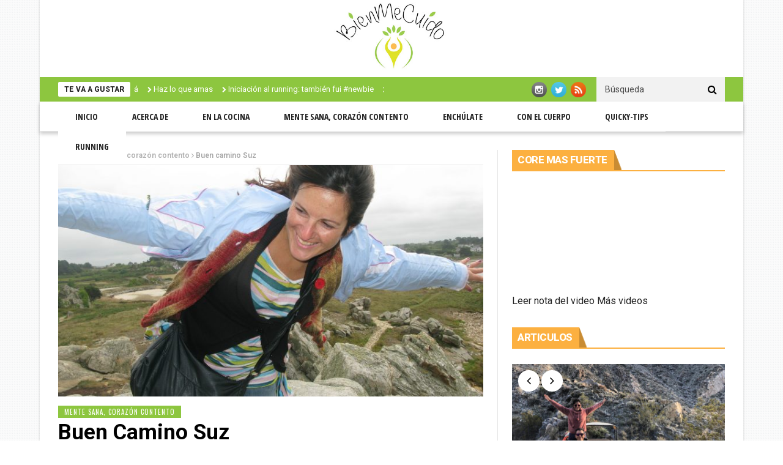

--- FILE ---
content_type: text/html; charset=UTF-8
request_url: https://bienmecuido.com/2020/07/01/buen-camino-suz/
body_size: 18494
content:
<!DOCTYPE html>
<!--[if lt IE 7 ]><html class="ie ie6" lang="es"> <![endif]-->
<!--[if IE 7 ]><html class="ie ie7" lang="es"> <![endif]-->
<!--[if IE 8 ]><html class="ie ie8" lang="es"> <![endif]-->
<!--[if IE 9 ]><html class="ie ie9" lang="es"> <![endif]-->
<!--[if !(IE)]><!--><html lang="es"> <!--<![endif]-->
<head>
      <!-- Basic Page Needs
  	  ================================================== -->
	<meta charset="UTF-8" />
    <title>Buen camino Suz - bienmecuido.com</title>
        <!-- Mobile Specific Metas
  		================================================== -->
           <meta name="viewport" content="width=device-width, initial-scale=1.0">
        <!-- Favicons
        ================================================== -->
                    <link rel="shortcut icon" href="https://bienmecuido.com/admin/wp-content/uploads/2016/10/favicon-1.ico" type="image/x-icon" />       
    
				<meta property="og:image" content="https://bienmecuido.com/admin/wp-content/uploads/2020/07/IMG_2616-scaled.jpg" />		
			
	<!-- This site is optimized with the Yoast SEO plugin v15.4 - https://yoast.com/wordpress/plugins/seo/ -->
	<title>Buen camino Suz - bienmecuido.com</title>
	<meta name="description" content="Iluminaste a tantas personas con tu luz, que un poco de ti se queda con cada uno de los que tuvimos la dicha de conocerte. Buen camino amiga mía." />
	<meta name="robots" content="index, follow, max-snippet:-1, max-image-preview:large, max-video-preview:-1" />
	<link rel="canonical" href="https://bienmecuido.com/2020/07/01/buen-camino-suz/" />
	<meta property="og:locale" content="es_ES" />
	<meta property="og:type" content="article" />
	<meta property="og:title" content="Buen camino Suz - bienmecuido.com" />
	<meta property="og:description" content="Iluminaste a tantas personas con tu luz, que un poco de ti se queda con cada uno de los que tuvimos la dicha de conocerte. Buen camino amiga mía." />
	<meta property="og:url" content="https://bienmecuido.com/2020/07/01/buen-camino-suz/" />
	<meta property="og:site_name" content="bienmecuido.com" />
	<meta property="article:published_time" content="2020-07-01T21:57:35+00:00" />
	<meta property="og:image" content="https://bienmecuido.com/admin/wp-content/uploads/2020/07/IMG_2616-scaled.jpg" />
	<meta property="og:image:width" content="2560" />
	<meta property="og:image:height" content="1920" />
	<meta name="twitter:card" content="summary" />
	<meta name="twitter:creator" content="@cejasypecas" />
	<meta name="twitter:label1" content="Escrito por">
	<meta name="twitter:data1" content="Addy Zepeda">
	<meta name="twitter:label2" content="Tiempo de lectura">
	<meta name="twitter:data2" content="11 minutos">
	<script type="application/ld+json" class="yoast-schema-graph">{"@context":"https://schema.org","@graph":[{"@type":"WebSite","@id":"https://bienmecuido.com/#website","url":"https://bienmecuido.com/","name":"bienmecuido.com","description":"Espacio dedicado a cuidarte bien. Alimentaci\u00f3n, salud, deportes, risas, reflexiones.","potentialAction":[{"@type":"SearchAction","target":"https://bienmecuido.com/?s={search_term_string}","query-input":"required name=search_term_string"}],"inLanguage":"es"},{"@type":"ImageObject","@id":"https://bienmecuido.com/2020/07/01/buen-camino-suz/#primaryimage","inLanguage":"es","url":"https://bienmecuido.com/admin/wp-content/uploads/2020/07/IMG_2616-scaled.jpg","width":2560,"height":1920},{"@type":"WebPage","@id":"https://bienmecuido.com/2020/07/01/buen-camino-suz/#webpage","url":"https://bienmecuido.com/2020/07/01/buen-camino-suz/","name":"Buen camino Suz - bienmecuido.com","isPartOf":{"@id":"https://bienmecuido.com/#website"},"primaryImageOfPage":{"@id":"https://bienmecuido.com/2020/07/01/buen-camino-suz/#primaryimage"},"datePublished":"2020-07-01T21:57:35+00:00","dateModified":"2020-07-01T21:57:35+00:00","author":{"@id":"https://bienmecuido.com/#/schema/person/9494065b85a163a64b3927078461d8a4"},"description":"Iluminaste a tantas personas con tu luz, que un poco de ti se queda con cada uno de los que tuvimos la dicha de conocerte. Buen camino amiga m\u00eda.","inLanguage":"es","potentialAction":[{"@type":"ReadAction","target":["https://bienmecuido.com/2020/07/01/buen-camino-suz/"]}]},{"@type":"Person","@id":"https://bienmecuido.com/#/schema/person/9494065b85a163a64b3927078461d8a4","name":"Addy Zepeda","image":{"@type":"ImageObject","@id":"https://bienmecuido.com/#personlogo","inLanguage":"es","url":"https://secure.gravatar.com/avatar/99162c033e79dbc6d9d7b424067104d0?s=96&d=mm&r=g","caption":"Addy Zepeda"},"description":"Corredora, yogui, triatleta y ahora blogger de bienestar. Experta en Cambio Organizacional. Mercad\u00f3loga de profesi\u00f3n, deportista de coraz\u00f3n. Comparto lo que he aprendido en este camino del deporte y la vida sana por si a ti tambi\u00e9n te sirve.","sameAs":["http://bienmecuido.com","bienmecuido","https://twitter.com/@cejasypecas"]}]}</script>
	<!-- / Yoast SEO plugin. -->


<link rel='dns-prefetch' href='//fonts.googleapis.com' />
<link rel='dns-prefetch' href='//s.w.org' />
<link rel="alternate" type="application/rss+xml" title="bienmecuido.com &raquo; Feed" href="https://bienmecuido.com/feed/" />
<link rel="alternate" type="application/rss+xml" title="bienmecuido.com &raquo; Feed de los comentarios" href="https://bienmecuido.com/comments/feed/" />
<link rel="alternate" type="application/rss+xml" title="bienmecuido.com &raquo; Comentario Buen camino Suz del feed" href="https://bienmecuido.com/2020/07/01/buen-camino-suz/feed/" />
		<script type="text/javascript">
			window._wpemojiSettings = {"baseUrl":"https:\/\/s.w.org\/images\/core\/emoji\/13.0.1\/72x72\/","ext":".png","svgUrl":"https:\/\/s.w.org\/images\/core\/emoji\/13.0.1\/svg\/","svgExt":".svg","source":{"concatemoji":"https:\/\/bienmecuido.com\/admin\/wp-includes\/js\/wp-emoji-release.min.js?ver=5.6.16"}};
			!function(e,a,t){var n,r,o,i=a.createElement("canvas"),p=i.getContext&&i.getContext("2d");function s(e,t){var a=String.fromCharCode;p.clearRect(0,0,i.width,i.height),p.fillText(a.apply(this,e),0,0);e=i.toDataURL();return p.clearRect(0,0,i.width,i.height),p.fillText(a.apply(this,t),0,0),e===i.toDataURL()}function c(e){var t=a.createElement("script");t.src=e,t.defer=t.type="text/javascript",a.getElementsByTagName("head")[0].appendChild(t)}for(o=Array("flag","emoji"),t.supports={everything:!0,everythingExceptFlag:!0},r=0;r<o.length;r++)t.supports[o[r]]=function(e){if(!p||!p.fillText)return!1;switch(p.textBaseline="top",p.font="600 32px Arial",e){case"flag":return s([127987,65039,8205,9895,65039],[127987,65039,8203,9895,65039])?!1:!s([55356,56826,55356,56819],[55356,56826,8203,55356,56819])&&!s([55356,57332,56128,56423,56128,56418,56128,56421,56128,56430,56128,56423,56128,56447],[55356,57332,8203,56128,56423,8203,56128,56418,8203,56128,56421,8203,56128,56430,8203,56128,56423,8203,56128,56447]);case"emoji":return!s([55357,56424,8205,55356,57212],[55357,56424,8203,55356,57212])}return!1}(o[r]),t.supports.everything=t.supports.everything&&t.supports[o[r]],"flag"!==o[r]&&(t.supports.everythingExceptFlag=t.supports.everythingExceptFlag&&t.supports[o[r]]);t.supports.everythingExceptFlag=t.supports.everythingExceptFlag&&!t.supports.flag,t.DOMReady=!1,t.readyCallback=function(){t.DOMReady=!0},t.supports.everything||(n=function(){t.readyCallback()},a.addEventListener?(a.addEventListener("DOMContentLoaded",n,!1),e.addEventListener("load",n,!1)):(e.attachEvent("onload",n),a.attachEvent("onreadystatechange",function(){"complete"===a.readyState&&t.readyCallback()})),(n=t.source||{}).concatemoji?c(n.concatemoji):n.wpemoji&&n.twemoji&&(c(n.twemoji),c(n.wpemoji)))}(window,document,window._wpemojiSettings);
		</script>
		<style type="text/css">
img.wp-smiley,
img.emoji {
	display: inline !important;
	border: none !important;
	box-shadow: none !important;
	height: 1em !important;
	width: 1em !important;
	margin: 0 .07em !important;
	vertical-align: -0.1em !important;
	background: none !important;
	padding: 0 !important;
}
</style>
	<link rel='stylesheet' id='wp-block-library-css'  href='https://bienmecuido.com/admin/wp-includes/css/dist/block-library/style.min.css?ver=5.6.16' type='text/css' media='all' />
<link rel='stylesheet' id='post_hit_counter-frontend-css'  href='https://bienmecuido.com/admin/wp-content/plugins/Contador-Visitas-Articulo/assets/css/frontend.css?ver=1.3.2' type='text/css' media='all' />
<link rel='stylesheet' id='contact-form-7-css'  href='https://bienmecuido.com/admin/wp-content/plugins/contact-form-7/includes/css/styles.css?ver=5.3.1' type='text/css' media='all' />
<link rel='stylesheet' id='wp-polls-css'  href='https://bienmecuido.com/admin/wp-content/plugins/wp-polls/polls-css.css?ver=2.75.5' type='text/css' media='all' />
<style id='wp-polls-inline-css' type='text/css'>
.wp-polls .pollbar {
	margin: 1px;
	font-size: 6px;
	line-height: 8px;
	height: 8px;
	background-image: url('https://bienmecuido.com/admin/wp-content/plugins/wp-polls/images/default/pollbg.gif');
	border: 1px solid #c8c8c8;
}

</style>
<link rel='stylesheet' id='nanomag_fonts_url-css'  href='//fonts.googleapis.com/css?family=Roboto%3A300%2C400%2C600%2C700%2C800%2C900%2C400italic%2C700italic%2C900italic%7CRoboto%3A300%2C400%2C600%2C700%2C800%2C900%2C400italic%2C700italic%2C900italic%7COpen+Sans+Condensed%3A300%2C400%2C600%2C700%2C800%2C900%2C400italic%2C700italic%2C900italic%7CRoboto%3A300%2C400%2C600%2C700%2C800%2C900%2C400italic%2C700italic%2C900italic%7C&#038;subset=latin%2Clatin-ext%2Ccyrillic%2Ccyrillic-ext%2Cgreek%2Cgreek-ext%2Cvietnamese&#038;ver=1.0.0' type='text/css' media='all' />
<link rel='stylesheet' id='font-awesome-css'  href='https://bienmecuido.com/admin/wp-content/themes/BienMeCuido/css/font-awesome.min.css?ver=1.6' type='text/css' media='all' />
<link rel='stylesheet' id='gumby-css'  href='https://bienmecuido.com/admin/wp-content/themes/BienMeCuido/css/gumby.css?ver=1.6' type='text/css' media='all' />
<link rel='stylesheet' id='carousel-css'  href='https://bienmecuido.com/admin/wp-content/themes/BienMeCuido/css/owl.carousel.css?ver=1.6' type='text/css' media='all' />
<link rel='stylesheet' id='owl_theme-css'  href='https://bienmecuido.com/admin/wp-content/themes/BienMeCuido/css/owl.theme.css?ver=1.6' type='text/css' media='all' />
<link rel='stylesheet' id='mediaelementplayer-css'  href='https://bienmecuido.com/admin/wp-content/themes/BienMeCuido/css/mediaelementplayer.css?ver=1.6' type='text/css' media='all' />
<link rel='stylesheet' id='nanomag_style-css'  href='https://bienmecuido.com/admin/wp-content/themes/BienMeCuido/style.css?ver=1.6' type='text/css' media='all' />
<link rel='stylesheet' id='nanomag_responsive-css'  href='https://bienmecuido.com/admin/wp-content/themes/BienMeCuido/css/responsive.css?ver=1.6' type='text/css' media='all' />
<link rel='stylesheet' id='nanomag_custom-style-css'  href='https://bienmecuido.com/admin/wp-content/themes/BienMeCuido/custom_style.php?ver=1.6' type='text/css' media='all' />
<link rel='stylesheet' id='post_hit_counter-widget-css'  href='https://bienmecuido.com/admin/wp-content/plugins/Contador-Visitas-Articulo/assets/css/widget.css?ver=1.3.2' type='text/css' media='all' />
<link rel='stylesheet' id='heateor-sc-frontend-css-css'  href='https://bienmecuido.com/admin/wp-content/plugins/heateor-social-comments/css/front.css?ver=1.6' type='text/css' media='all' />
<script type='text/javascript' id='jquery-core-js-extra'>
/* <![CDATA[ */
var user_review_script = {"post_id":"3360","ajaxurl":"https:\/\/bienmecuido.com\/admin\/wp-admin\/admin-ajax.php"};
/* ]]> */
</script>
<script type='text/javascript' src='https://bienmecuido.com/admin/wp-includes/js/jquery/jquery.min.js?ver=3.5.1' id='jquery-core-js'></script>
<script type='text/javascript' src='https://bienmecuido.com/admin/wp-includes/js/jquery/jquery-migrate.min.js?ver=3.3.2' id='jquery-migrate-js'></script>
<link rel="https://api.w.org/" href="https://bienmecuido.com/wp-json/" /><link rel="alternate" type="application/json" href="https://bienmecuido.com/wp-json/wp/v2/posts/3360" /><link rel="EditURI" type="application/rsd+xml" title="RSD" href="https://bienmecuido.com/admin/xmlrpc.php?rsd" />
<link rel="wlwmanifest" type="application/wlwmanifest+xml" href="https://bienmecuido.com/admin/wp-includes/wlwmanifest.xml" /> 
<meta name="generator" content="WordPress 5.6.16" />
<link rel='shortlink' href='https://bienmecuido.com/?p=3360' />
<link rel="alternate" type="application/json+oembed" href="https://bienmecuido.com/wp-json/oembed/1.0/embed?url=https%3A%2F%2Fbienmecuido.com%2F2020%2F07%2F01%2Fbuen-camino-suz%2F" />
<link rel="alternate" type="text/xml+oembed" href="https://bienmecuido.com/wp-json/oembed/1.0/embed?url=https%3A%2F%2Fbienmecuido.com%2F2020%2F07%2F01%2Fbuen-camino-suz%2F&#038;format=xml" />
<!--[if lt IE 9]><script src="http://html5shim.googlecode.com/svn/trunk/html5.js"></script><![endif]-->
    		<style type="text/css" id="wp-custom-css">
			article .entry-content p {
	text-align: justify;
} 		</style>
		                  	
<!-- end head -->

</head>
<body class="post-template-default single single-post postid-3360 single-format-standard magazine_default_layout" itemscope="itemscope" itemtype="http://schema.org/WebPage">
<div id="fb-root"></div>
<script>(function(d, s, id) {
  var js, fjs = d.getElementsByTagName(s)[0];
  if (d.getElementById(id)) return;
  js = d.createElement(s); js.id = id;
  js.src = "//connect.facebook.net/es_LA/sdk.js#xfbml=1&version=v2.8&appId=493648457448979";
  fjs.parentNode.insertBefore(js, fjs);
}(document, 'script', 'facebook-jssdk'));</script>
   
<div id="sb-site" class="body_wraper_box">     			

        <!-- Start header -->

<!-- Header6 layout --> 

<header class="header-wraper theme_header_style_5">

<div class="header_main_wrapper"> 
        <div class="row">
    <div class="twelve columns logo-position">
    
		<center>
		<!-- begin logo -->
		<a href="https://bienmecuido.com/">
										<img src="https://bienmecuido.com/admin/wp-content/uploads/2016/10/logo.jpg" alt="Espacio dedicado a cuidarte bien. Alimentación, salud, deportes, risas, reflexiones." id="theme_logo_img" />
					</a>
		<!-- end logo -->
		</center>

    </div> 
</div>

</div>
<!-- end header, logo, top ads -->              
<div class="header_top_wrapper">
<div class="row">
<div class="six columns header-top-left-bar">

              <div class="news_ticker_wrapper">
<div class="row">
<div class="twelve columns">
  <div id="ticker">
  <div class="tickerfloat_wrapper"><div class="tickerfloat">Te va a gustar</div></div>
   <div class="marquee" id="mycrawler">
           
       <div>
        <span class="ticker_dot"><i class="fa fa-chevron-right"></i></span><a class="ticker_title" href="https://bienmecuido.com/2025/07/19/hola-fascitis/">Hola Fascitis</a>
      </div>

            
       <div>
        <span class="ticker_dot"><i class="fa fa-chevron-right"></i></span><a class="ticker_title" href="https://bienmecuido.com/2024/12/29/maraton-de-valencia/">Valencia</a>
      </div>

            
       <div>
        <span class="ticker_dot"><i class="fa fa-chevron-right"></i></span><a class="ticker_title" href="https://bienmecuido.com/2024/06/16/mi-papa/">Mi papá</a>
      </div>

            
       <div>
        <span class="ticker_dot"><i class="fa fa-chevron-right"></i></span><a class="ticker_title" href="https://bienmecuido.com/2024/03/29/haz-lo-que-amas/">Haz lo que amas</a>
      </div>

            
       <div>
        <span class="ticker_dot"><i class="fa fa-chevron-right"></i></span><a class="ticker_title" href="https://bienmecuido.com/2023/12/23/iniciacion-al-running-tambien-fui-newbie/">Iniciación al running: también fui #newbie</a>
      </div>

            
       <div>
        <span class="ticker_dot"><i class="fa fa-chevron-right"></i></span><a class="ticker_title" href="https://bienmecuido.com/2023/08/21/que-tan-fangoso-se-puede-poner-esto/">¿Qué tan fangoso se puede poner esto?</a>
      </div>

            
       <div>
        <span class="ticker_dot"><i class="fa fa-chevron-right"></i></span><a class="ticker_title" href="https://bienmecuido.com/2023/02/18/idealizamos-el-amor/">Idealizamos el amor</a>
      </div>

            
       <div>
        <span class="ticker_dot"><i class="fa fa-chevron-right"></i></span><a class="ticker_title" href="https://bienmecuido.com/2023/01/22/maraton-de-merida/">Maratón de Mérida</a>
      </div>

            
       <div>
        <span class="ticker_dot"><i class="fa fa-chevron-right"></i></span><a class="ticker_title" href="https://bienmecuido.com/2022/12/31/maraton-monterrey-2022/">Maratón Monterrey 2022</a>
      </div>

            
       <div>
        <span class="ticker_dot"><i class="fa fa-chevron-right"></i></span><a class="ticker_title" href="https://bienmecuido.com/2022/11/28/maraton-de-monterrey-de-vuelta-al-ruedo/">Maratón de Monterrey: de vuelta al ruedo</a>
      </div>

                
        </div>
        </div>
    
</div>

</div>
</div>
    
</div>

<div class="six columns header-top-right-bar">

<a class="open toggle-lef sb-toggle-left navbar-left" href="#nav">
        <div class="navicon-line"></div>
        <div class="navicon-line"></div>
        <div class="navicon-line"></div>
        </a>
      <div id="search_block_top">
    <form id="searchbox" action="https://bienmecuido.com/" method="GET" role="search">
        <p>
            <input type="text" id="search_query_top" name="s" class="search_query ac_input" value="" placeholder="Búsqueda">
           <button type="submit"><i class="fa fa-search"></i></button>
    </p>
    </form>
    <span>Buscar</span>
    <div class="clearfix"></div>
</div>


  
    <ul class="social-icons-list top-bar-social">
                              <li><a href="https://www.instagram.com/bienmecuido/" target="_blank"><img src="https://bienmecuido.com/admin/wp-content/themes/BienMeCuido/img/icons/instagram.png" alt="Instagram"></a></li>               <li><a href="https://twitter.com/@cejasypecas/" target="_blank"><img src="https://bienmecuido.com/admin/wp-content/themes/BienMeCuido/img/icons/twitter.png" alt="Twitter"></a></li>                      <li><a href="http://bienmecuido.com/feed" target="_blank"><img src="https://bienmecuido.com/admin/wp-content/themes/BienMeCuido/img/icons/rss.png" alt="RSS"></a></li>                               </ul>  
      
<div class="clearfix"></div>
</div>

</div>
</div>
<!-- Start Main menu -->
<div id="menu_wrapper" class="menu_wrapper menu_sticky">
<div class="menu_border_top_full"></div>
<div class="row">
    <div class="main_menu twelve columns"> 
        <div class="menu_border_top"></div>
                            <!-- main menu -->
                           
  <div class="menu-primary-container main-menu">
<ul id="mainmenu" class="sf-menu"><li id="menu-item-2103" class="menu-item menu-item-type-post_type menu-item-object-page"><a href="https://bienmecuido.com/pagina-ejemplo/">Inicio<span class="border-menu"></span></a></li>
<li id="menu-item-2094" class="menu-item menu-item-type-post_type menu-item-object-page"><a href="https://bienmecuido.com/acerca-de/">Acerca de<span class="border-menu"></span></a></li>
<li id="menu-item-2101" class="menu-item menu-item-type-taxonomy menu-item-object-category"><a href="https://bienmecuido.com/category/en-la-cocina/">En la cocina<span class="border-menu"></span></a></li>
<li id="menu-item-1619" class="menu-item menu-item-type-taxonomy menu-item-object-category current-post-ancestor current-menu-parent current-post-parent"><a href="https://bienmecuido.com/category/mente-sana-corazon-contento/">Mente sana, corazón contento<span class="border-menu"></span></a></li>
<li id="menu-item-2102" class="menu-item menu-item-type-taxonomy menu-item-object-category"><a href="https://bienmecuido.com/category/enchulate/">Enchúlate<span class="border-menu"></span></a></li>
<li id="menu-item-1621" class="menu-item menu-item-type-taxonomy menu-item-object-category"><a href="https://bienmecuido.com/category/con-el-cuerpo/">Con el cuerpo<span class="border-menu"></span></a></li>
<li id="menu-item-1622" class="menu-item menu-item-type-taxonomy menu-item-object-category"><a href="https://bienmecuido.com/category/quicky-tips/">Quicky-Tips<span class="border-menu"></span></a></li>
<li id="menu-item-3105" class="menu-item menu-item-type-taxonomy menu-item-object-category"><a href="https://bienmecuido.com/category/running/">Running<span class="border-menu"></span></a></li>
</ul><div class="clearfix"></div>
</div>                             
                            <!-- end main menu -->                                                                                   
                        </div>                                           
                    </div>   
                    </div>
            </header>
  
<div id="content_nav">
        <div id="nav">
        <ul id="mobile_menu_slide" class="menu_moble_slide"><li class="menu-item menu-item-type-post_type menu-item-object-page menu-item-2103"><a href="https://bienmecuido.com/pagina-ejemplo/">Inicio<span class="border-menu"></span></a></li>
<li class="menu-item menu-item-type-post_type menu-item-object-page menu-item-2094"><a href="https://bienmecuido.com/acerca-de/">Acerca de<span class="border-menu"></span></a></li>
<li class="menu-item menu-item-type-taxonomy menu-item-object-category menu-item-2101"><a href="https://bienmecuido.com/category/en-la-cocina/">En la cocina<span class="border-menu"></span></a></li>
<li class="menu-item menu-item-type-taxonomy menu-item-object-category current-post-ancestor current-menu-parent current-post-parent menu-item-1619"><a href="https://bienmecuido.com/category/mente-sana-corazon-contento/">Mente sana, corazón contento<span class="border-menu"></span></a></li>
<li class="menu-item menu-item-type-taxonomy menu-item-object-category menu-item-2102"><a href="https://bienmecuido.com/category/enchulate/">Enchúlate<span class="border-menu"></span></a></li>
<li class="menu-item menu-item-type-taxonomy menu-item-object-category menu-item-1621"><a href="https://bienmecuido.com/category/con-el-cuerpo/">Con el cuerpo<span class="border-menu"></span></a></li>
<li class="menu-item menu-item-type-taxonomy menu-item-object-category menu-item-1622"><a href="https://bienmecuido.com/category/quicky-tips/">Quicky-Tips<span class="border-menu"></span></a></li>
<li class="menu-item menu-item-type-taxonomy menu-item-object-category menu-item-3105"><a href="https://bienmecuido.com/category/running/">Running<span class="border-menu"></span></a></li>
</ul>   </div>
    </div>             

<!-- begin content -->            
<section id="content_main" class="clearfix">
<div class="row main_content">
<div class="content_wraper three_columns_container">
        <div class="eight content_display_col1 columns" id="content">
         <div class="widget_container content_page"> 
           
                               <!-- start post -->
                    <div class="post-3360 post type-post status-publish format-standard has-post-thumbnail hentry category-mente-sana-corazon-contento tag-amigos tag-amigos-por-el-mundo tag-amigos-que-fallecen tag-amistad tag-amistades-para-siempre tag-buen-camino-amiga tag-ciclo-de-vida tag-cierre-de-ciclos tag-cuando-pierdes-un-amigo tag-despedidas tag-duelo tag-esto-tambien-pasara tag-perdidas tag-suz tag-tristeza tag-viajes" id="post-3360" itemscope="" itemtype="http://schema.org/Review">
                                    
                                                        <div class="breadcrumbs_options"><a href="https://bienmecuido.com">Inicio</a> <i class="fa fa-angle-right"></i> <a href="https://bienmecuido.com/category/mente-sana-corazon-contento/">Mente sana, corazón contento</a> <i class="fa fa-angle-right"></i> <span class="current">Buen camino Suz</span></div><div class="single_post_format">
<div class="single_post_format_image">
    <img width="735" height="400" src="https://bienmecuido.com/admin/wp-content/uploads/2020/07/IMG_2616-735x400.jpg" class="attachment-slider-feature size-slider-feature wp-post-image" alt="" loading="lazy" /></div>   
</div><div class="single_post_title heading_post_title">

  <span class="meta-category-small"><a class="post-category-color-text" style="background:#8dc63f !important" href="https://bienmecuido.com/category/mente-sana-corazon-contento/">Mente sana, corazón contento</a></span>
                               <h1 itemprop="name" class="entry-title single-post-title heading_post_title">Buen camino Suz</h1>
                                <p class="post-meta meta-main-img"></p>                                <span class="view_love_wrapper">
                                <span class="view_counter_single"><i class="fa fa-eye"></i>5378</span>                                <div class="love_this_post_meta"><a href="#" class="jm-post-like" data-post_id="3360" title="Like"><i class="fa fa-heart-o"></i>6</a></div>                                </span>
                               </div>
                               
                               <div class="clearfix"></div>
                                <div class="post_content"><p style="text-align: justify;">Y mientras lloro por tu partida, me pregunto ¿por qué lloro? ¿Lloro por ti? En realidad creo que lloro por mi. Lloro por no haber estado una noche vieja juntas en Brasil saltando las 7 olas del mar. Lloro por no haber ido al cumpleaños de Nina en febrero y habernos visto una última vez. Lloro por todo lo que no será, por todo lo que no hice contigo. Lloro porque no tendré un comentario tuyo en este post, y porque no me enviarás fotos de tu comida de esta semana. Tampoco podré contarte cómo quedaron mis redes sociales en su renovación, ni tendré ideas tuyas que sumen a mis proyectos. Lloro porque me duele que no estés, me duele tu ausencia. No tengo razones para llorar por ti. No hay algo de tu vida en lo que piense y diga “ay pobre Suz” y salga de mi un llanto desconsolado.</p>
<p style="text-align: justify;">¿Sabes por qué? Porque viviste intensamente. Porque disfrutaste tu vida hasta el último momento. Porque hiciste lo que quisiste, viajaste hasta que el cuerpo no te dejó hacerlo más, y mientras tu disfrutabas lo tuyo, ibas dejando una estela de luz a tu paso, ayudando al que se acercara a pedir ayuda, dando siempre un punto de vista único y espontáneo, haciéndonos sonreir a todos con tu portuñol que nunca quise corregir, pero tú te empeñabas en solucionar para usar las frases correctamente. Es difícil llorar por ti, porque pensar en ti, en momentos contigo, solo trae sonrisas al rostro de quien te recuerda, lo sé no solo por mis propias vivencias contigo, sino por los comentarios que hacen de ti todos aquellos que se cruzaron por tu camino.</p>
<p><img loading="lazy" class="size-medium wp-image-3366 alignleft" src="https://bienmecuido.com/admin/wp-content/uploads/2020/07/1934095_23743901688_4463_n-300x225.jpg" alt="" width="300" height="225" srcset="https://bienmecuido.com/admin/wp-content/uploads/2020/07/1934095_23743901688_4463_n-300x225.jpg 300w, https://bienmecuido.com/admin/wp-content/uploads/2020/07/1934095_23743901688_4463_n-100x75.jpg 100w, https://bienmecuido.com/admin/wp-content/uploads/2020/07/1934095_23743901688_4463_n.jpg 604w" sizes="(max-width: 300px) 100vw, 300px" /></p>
<h4 style="text-align: justify;">Nuestros caminos se cruzaron en 2005, hace 15 años. Madrid. Nuestro Madriz.</h4>
<p style="text-align: justify;">El master fue el pretexto, la justificación que unió estas vidas que parecían no tener nada en común pero que terminaron siendo entrañables. Salamanca fue nuestro primer destino juntas. Una foto de ese primer viaje juntas está en la entrada de mi casa con su marco original, y tu letra diciendo: “Cuando la compañía importa más que el viaje”. Fue un regalo de cumpleaños. Y así empezó nuestro viaje juntas:  con ganas de conocer el mundo. Si el master hubiese sido en planeación y organización de viajes, te hubieses graduado con matrícula de honor porque eras la mejor para encontrar vuelos baratos, conexiones que parecían imposibles en horarios desorbitados con tal de llegar a nuestro destino por menos de 20 euros.</p>
<p style="text-align: justify;">Los hostales siempre fueron la primera opción de hospedaje, porque claro, eran la forma más económica de hospedarse, y de conocer más gente. Ibamos al supermercado en cualquier destino para comprar cosas y preparar de comer para ahorrar lo máximo posible. Burger King era también la opción, aunque tú te fueras a Mc. Donalds con Sandrine cuando ella hacía berrinche. Pero en cada viaje siempre había una comida típica, en la que invertíamos algo más de presupuesto. Siempre te encargaste de investigar el platillo típico y el mejor lugar para comerlo. Así comimos arroz con bacalao y pastelitos de Belén en Lisboa, cervezas y hotdogs con chukrut en Alemania. Esas charlas de sobremesa siempre fueron lo mejor del mundo. Arreglábamos nuestras vidas, y cambiábamos el mundo en esas charlas. Eso y las sesiones de fotos. Tengo tantas sesiones de fotos y risas desmedidas grabadas en mi cabeza, que es imposible no sonreir al recordarlas.</p>
<p style="text-align: justify;"><img loading="lazy" class="size-medium wp-image-3367 alignright" src="https://bienmecuido.com/admin/wp-content/uploads/2020/07/1934095_23736901688_4317_n-300x225.jpg" alt="" width="300" height="225" srcset="https://bienmecuido.com/admin/wp-content/uploads/2020/07/1934095_23736901688_4317_n-300x225.jpg 300w, https://bienmecuido.com/admin/wp-content/uploads/2020/07/1934095_23736901688_4317_n-100x75.jpg 100w, https://bienmecuido.com/admin/wp-content/uploads/2020/07/1934095_23736901688_4317_n.jpg 604w" sizes="(max-width: 300px) 100vw, 300px" /></p>
<p style="text-align: justify;">Y claro, luego la reunión post viaje para volvernos a reir de las aventuras e intercambiar fotos. Las tuyas siempre eran las mejores. Una de mis ex caseras, Montserrat, se enfadaba cuando hacíamos reuniones post viaje: <em>“no entiendo como acabas de veros y quedan para intercambiar fotos!”</em> decía con enfado. Y tal vez nadie entendía que era parte del ritual, de la experiencia de viajar juntas. Era como prolongar el momento, no querer que se terminara, y entonces empezar a planear el nuevo destino.  Hoy cuando viajo siempre pienso en ti. Siempre uso tu “metodología”:  ¿Qué vistas no me puedo perder? ¿Dónde puedo tomarme la mejor foto? ¿Qué hay típico qué comer y dónde? Y aunque hoy sigo haciendo fotos saltando cuando viajo, ninguna es tan divertida como cuando estamos todas juntas.</p>
<p><img loading="lazy" class="wp-image-3362 size-medium alignright" src="https://bienmecuido.com/admin/wp-content/uploads/2020/07/Fallas-006-300x225.jpg" alt="" width="300" height="225" srcset="https://bienmecuido.com/admin/wp-content/uploads/2020/07/Fallas-006-300x225.jpg 300w, https://bienmecuido.com/admin/wp-content/uploads/2020/07/Fallas-006-1024x768.jpg 1024w, https://bienmecuido.com/admin/wp-content/uploads/2020/07/Fallas-006-768x576.jpg 768w, https://bienmecuido.com/admin/wp-content/uploads/2020/07/Fallas-006-1536x1152.jpg 1536w, https://bienmecuido.com/admin/wp-content/uploads/2020/07/Fallas-006-100x75.jpg 100w, https://bienmecuido.com/admin/wp-content/uploads/2020/07/Fallas-006.jpg 1600w" sizes="(max-width: 300px) 100vw, 300px" /></p>
<h4 style="text-align: justify;">Después te volviste experta en couchsurfing.</h4>
<p style="text-align: justify;">Recuerdo perfecto que te fuiste con Sandrine a Marruecos por couchsurfing, y yo moría de miedo porque les pasara algo. Creo que te agobiamos con preguntas hasta el cansancio. Y después resultó que hasta yo conocí a tu host, Adnane, en un viaje a Marruecos. Pero es que estaba en tu naturaleza confiar en la gente, confiar en su bondad, en las recomendaciones que hacían de ellos por internet. Recuerdo que cuando yo te preguntaba algo sobre tu host, tu siempre respondías: “<em>tiene buenos comentarios, está bien evaluado</em>”. Y por couchsurfing nos fuimos a Valencia, a Las Fallas. Un piso espectacular muy cerca de la Citat de las Arts. Un viaje que hicimos solo tu y yo. Nos divertimos como enanas, tomamos vino sentadas en las aceras hasta que no nos cupo más. Y es que había que aprovechar cada momento, ya tendríamos tiempo de dormir en el autobús de regreso.</p>
<h4 style="text-align: justify;">Esa fue tu filosofía de vida: aprovechar cada momento.</h4>
<p style="text-align: justify;">Antes de yo volver a México, hice el camino de Santiago, y por supuesto no pude tener mejor guía ni mejor porra que tu. Me diste todas las indicaciones y recomendaciones para hacer mi travesía más llevadera, siguiendo santo y seña hasta para llegar a tiempo a los albergues. Viviendo la experiencia del Camino entendí por qué te gustaba tanto: es como la vida misma; andar, recorrer sitios, tomar decisiones, conocer gente, disfrutar, sufrir un poco, volver a andar, conocer otra gente, gente que se queda en tu vida, gente que nunca vuelves a ver, disfrutar paisajes, disfrutar comidas. ¿Cuántas veces hiciste el camino de Santiago? ¿12? ¡Y además en sus diferentes versiones! Tu blog @ThatGoodTrip es prueba fehaciente de tu nivel de especialización en el Camino, y en los viajes en general. Y es que se te metía la idea en la cabeza de realizar determinado viaje, y lo planeabas meses, organizabas todos los detalles para que la experiencia fuera la mejor, leías las recomendaciones de los viajeros, incluso charlabas con ellos para que te dieran más recomendaciones. Y tu vida se fue llenando de gente maravillosa gustosa de conocer otros viajeros como tú.</p>
<p><img loading="lazy" class="size-medium wp-image-3365 alignleft" src="https://bienmecuido.com/admin/wp-content/uploads/2020/07/AUTOFOTO-CHICAS-ST.-PATRICK-300x225.jpg" alt="" width="300" height="225" srcset="https://bienmecuido.com/admin/wp-content/uploads/2020/07/AUTOFOTO-CHICAS-ST.-PATRICK-300x225.jpg 300w, https://bienmecuido.com/admin/wp-content/uploads/2020/07/AUTOFOTO-CHICAS-ST.-PATRICK-100x75.jpg 100w, https://bienmecuido.com/admin/wp-content/uploads/2020/07/AUTOFOTO-CHICAS-ST.-PATRICK.jpg 640w" sizes="(max-width: 300px) 100vw, 300px" /></p>
<p style="text-align: justify;">No todos somos buenos viajeros. Un viajero es alguien que necesita poder improvisar por si el plan A falla. Necesita adaptarse a los cambios por si hay retrasos o cambios en los itinerarios; ser paciente y saber esperar, desde esperar a tomar el avión hasta esperar el atardecer para llenar sus ojos de color rojizo del sol al caer y tener la mejor vista del lugar. Un viajero también debe ser tolerante: no todo será como esperaba, y no por una mala experiencia se frustrará el resto del viaje. Debe ser bueno para comunicarse con otros aun cuando no hablen el mismo idioma. Tener el alma dispuesta a maravillarse con los regalos pequeños que le da la vida y que quitan el aliento, como tardes nevadas, rocas enormes bañadas por el mar o renos a los cuales alimentar. También debe viajar ligero: solo con lo necesario y lo indispensable. No caben emociones negativas, quejas o berrinches porque no habría espacio para todo lo positivo que el viaje ofrece. También logra organizarse lo suficiente para cuadrar los tiempos, y tener el presupuesto necesario. Prioriza: ¿a dónde primero? ¿Cuánto presupuesto? Un viajero siempre pone buena cara a todo, aun cuando sea difícil o incierto. Debe tener espacio en su corazón para guardar buenos recuerdos y buenas amistades. Y disfruta de la compañía tanto tanto que en ocasiones el destino se vuelve lo menos importante.</p>
<p style="text-align: justify;">Eres y siempre serás una viajera en toda regla. La mejor viajera. Nos contagiaste a todos de tu amor por los viajes. Jose no tenía pasaporte cuando lo conociste y hoy seguro su pasaporte tiene más sellos que el mío. Y es que tu manera de ver la vida era contagiosa. Nunca te vi enfadada. Nunca escuché de ti una queja sobre nada. Tenías una forma tan natural de aceptar lo que viniera de quien viniera y guardarlo en el lugar adecuado para que no te impactara si no era necesario. Decidías no hacerle caso o ponerle más atención de la que requería a aquello que no era importante. Nunca te vi ser grosera o borde con nadie. Siempre tenías las palabras correctas para dirigirte a cualquier persona. Siempre con una sonrisa. Siempre amable. Vivías como viajabas. Y tal vez en esa coherencia radicaba tu paz, tu sosiego.</p>

		<style type="text/css">
			#gallery-1 {
				margin: auto;
			}
			#gallery-1 .gallery-item {
				float: left;
				margin-top: 10px;
				text-align: center;
				width: 50%;
			}
			#gallery-1 img {
				border: 2px solid #cfcfcf;
			}
			#gallery-1 .gallery-caption {
				margin-left: 0;
			}
			/* see gallery_shortcode() in wp-includes/media.php */
		</style>
		<div id='gallery-1' class='gallery galleryid-3360 gallery-columns-2 gallery-size-medium'><dl class='gallery-item'>
			<dt class='gallery-icon landscape'>
				<a href='https://bienmecuido.com/2020/07/01/buen-camino-suz/dsc00868/'><img width="300" height="225" src="https://bienmecuido.com/admin/wp-content/uploads/2020/07/DSC00868-300x225.jpg" class="attachment-medium size-medium" alt="" loading="lazy" srcset="https://bienmecuido.com/admin/wp-content/uploads/2020/07/DSC00868-300x225.jpg 300w, https://bienmecuido.com/admin/wp-content/uploads/2020/07/DSC00868-100x75.jpg 100w, https://bienmecuido.com/admin/wp-content/uploads/2020/07/DSC00868.jpg 640w" sizes="(max-width: 300px) 100vw, 300px" /></a>
			</dt></dl><dl class='gallery-item'>
			<dt class='gallery-icon landscape'>
				<a href='https://bienmecuido.com/2020/07/01/buen-camino-suz/imagen-010/'><img width="300" height="225" src="https://bienmecuido.com/admin/wp-content/uploads/2020/07/Imagen-010-300x225.jpg" class="attachment-medium size-medium" alt="" loading="lazy" srcset="https://bienmecuido.com/admin/wp-content/uploads/2020/07/Imagen-010-300x225.jpg 300w, https://bienmecuido.com/admin/wp-content/uploads/2020/07/Imagen-010-100x75.jpg 100w, https://bienmecuido.com/admin/wp-content/uploads/2020/07/Imagen-010.jpg 640w" sizes="(max-width: 300px) 100vw, 300px" /></a>
			</dt></dl><br style="clear: both" />
		</div>

<p style="text-align: justify;">Porque aun sin estar de viaje la convivencia contigo era igual: agradable, llevadera, llena de risas y sorpresas. Lo mismo daba si nos reuníamos para ir a bailar a Palacio de Gaviria, o si nos daban las 6 de la mañana comiendo churros con chocolate por la mañana. Nos impulsabas a hacer cosas nuevas y diferentes todo el tiempo: desde ir a conocer lugares nuevos para bailar o para comer en Madriz, ir al Retiro a hacer un picnic, hasta aprender a bailar sevillanas para la próxima vez que fuéramos a la Feria de Sevilla. Lettering, repostería, redes sociales, otro master para enseñar inglés, fotografía, cómo hacer blogs, buceo, tango, canto, triángulo, coros, repostería brasileña, yoga, salsa. ¿De qué no tomaste curso? ¿Sobre qué no aprendiste? No es necesario salir de viaje para que la vida sea una constante sorpresa, para estarnos renovando, aprendiendo, creciendo, y expandir nuestro potencial tanto como se pueda. Porque uno lo puede hacer incluso desde casa, pues aun en contingencia organizaste un montón de actividades para tu blog, y seguiste aprendiendo cosas.</p>

		<style type="text/css">
			#gallery-2 {
				margin: auto;
			}
			#gallery-2 .gallery-item {
				float: left;
				margin-top: 10px;
				text-align: center;
				width: 33%;
			}
			#gallery-2 img {
				border: 2px solid #cfcfcf;
			}
			#gallery-2 .gallery-caption {
				margin-left: 0;
			}
			/* see gallery_shortcode() in wp-includes/media.php */
		</style>
		<div id='gallery-2' class='gallery galleryid-3360 gallery-columns-3 gallery-size-medium'><dl class='gallery-item'>
			<dt class='gallery-icon landscape'>
				<a href='https://bienmecuido.com/2020/07/01/buen-camino-suz/img_3332/'><img width="300" height="225" src="https://bienmecuido.com/admin/wp-content/uploads/2020/07/IMG_3332-300x225.jpg" class="attachment-medium size-medium" alt="" loading="lazy" srcset="https://bienmecuido.com/admin/wp-content/uploads/2020/07/IMG_3332-300x225.jpg 300w, https://bienmecuido.com/admin/wp-content/uploads/2020/07/IMG_3332-1024x768.jpg 1024w, https://bienmecuido.com/admin/wp-content/uploads/2020/07/IMG_3332-768x576.jpg 768w, https://bienmecuido.com/admin/wp-content/uploads/2020/07/IMG_3332-1536x1152.jpg 1536w, https://bienmecuido.com/admin/wp-content/uploads/2020/07/IMG_3332-2048x1536.jpg 2048w, https://bienmecuido.com/admin/wp-content/uploads/2020/07/IMG_3332-100x75.jpg 100w" sizes="(max-width: 300px) 100vw, 300px" /></a>
			</dt></dl><dl class='gallery-item'>
			<dt class='gallery-icon landscape'>
				<a href='https://bienmecuido.com/2020/07/01/buen-camino-suz/casa-inigo-6-de-noviembre-2005-1/'><img width="300" height="225" src="https://bienmecuido.com/admin/wp-content/uploads/2020/07/casa-iñigo-6-de-noviembre-2005-1-300x225.jpg" class="attachment-medium size-medium" alt="" loading="lazy" srcset="https://bienmecuido.com/admin/wp-content/uploads/2020/07/casa-iñigo-6-de-noviembre-2005-1-300x225.jpg 300w, https://bienmecuido.com/admin/wp-content/uploads/2020/07/casa-iñigo-6-de-noviembre-2005-1-100x75.jpg 100w, https://bienmecuido.com/admin/wp-content/uploads/2020/07/casa-iñigo-6-de-noviembre-2005-1.jpg 640w" sizes="(max-width: 300px) 100vw, 300px" /></a>
			</dt></dl><dl class='gallery-item'>
			<dt class='gallery-icon landscape'>
				<a href='https://bienmecuido.com/2020/07/01/buen-camino-suz/irlanda-062/'><img width="300" height="225" src="https://bienmecuido.com/admin/wp-content/uploads/2020/07/Irlanda-062-300x225.jpg" class="attachment-medium size-medium" alt="" loading="lazy" srcset="https://bienmecuido.com/admin/wp-content/uploads/2020/07/Irlanda-062-300x225.jpg 300w, https://bienmecuido.com/admin/wp-content/uploads/2020/07/Irlanda-062-1024x768.jpg 1024w, https://bienmecuido.com/admin/wp-content/uploads/2020/07/Irlanda-062-768x576.jpg 768w, https://bienmecuido.com/admin/wp-content/uploads/2020/07/Irlanda-062-1536x1152.jpg 1536w, https://bienmecuido.com/admin/wp-content/uploads/2020/07/Irlanda-062-100x75.jpg 100w, https://bienmecuido.com/admin/wp-content/uploads/2020/07/Irlanda-062.jpg 1600w" sizes="(max-width: 300px) 100vw, 300px" /></a>
			</dt></dl><br style="clear: both" />
		</div>

<p style="text-align: justify;">Hace algunos meses mientras hablábamos, dijiste que no tenías viajes programados próximamente. Ahí me saltó la primera alarma, porque ni en el año que tuviste ocho cirugías dejaste de viajar. Para mi fue una clara indicación de que no te sentías bien. Y con todo y que amabas viajar, la sensatez siempre te acompaño y nunca te pusiste en riesgo innecesario. Recuerdo que en nuestro último viaje juntas te regresaste a Madrid antes que yo porque tenías sesión de quimio. Pero nunca nos preocupaste, siempre estuviste positiva, esperanzada, guerrera. Confiando en que las cosas mejorarían. Pensé, y le dije a Luis: tengo que ir a verla. Pero somos como somos, y no nos damos el tiempo, ni nos organizamos de manera adecuada, ni priorizamos de manera adecuada. Siempre pensamos que tendremos tiempo de hacerlo más adelante. Y se reunieron Nina, Ams y tú en febrero en Madrid y no fui. No sabes cómo he llorado por no ir.</p>
<p>&nbsp;</p>
<p style="text-align: justify;">Y llego marzo con su contingencia. Tú la más obediente dentro de casa todo el tiempo. Tomando cursos en línea, organizando cosas, limpiando la casa mejor que nunca. Las cosas eran llevaderas dentro de todo, hablábamos sobre la proteína o los ejercicios, o los achaques que iban apareciendo. Un buen día de junio enviaste un mensaje diciendo que viajabas a Brasil el sábado, en el último vuelo de expatriados. y que el viernes te habías casado con Jose. ¿Cómo? ¿Una boda sin nosotras? ¿Sin fiesta? Era el pretexto perfecto para reunirnos. Pero tu querías casarte, y lo hiciste. Tan a tu manera. Decías que si los chicos no vienen por nosotras, nosotras tenemos que ir a por ellos. Gracias por hacernos parte de tu pedida de mano, por ser tan valiente y decidida. Amé la circunstancias, la forma. Todo fue perfecto y como tenía que ser. Gracias Jose por casarte con mi amiga y hacerla tan feliz estos años.</p>

		<style type="text/css">
			#gallery-3 {
				margin: auto;
			}
			#gallery-3 .gallery-item {
				float: left;
				margin-top: 10px;
				text-align: center;
				width: 50%;
			}
			#gallery-3 img {
				border: 2px solid #cfcfcf;
			}
			#gallery-3 .gallery-caption {
				margin-left: 0;
			}
			/* see gallery_shortcode() in wp-includes/media.php */
		</style>
		<div id='gallery-3' class='gallery galleryid-3360 gallery-columns-2 gallery-size-medium'><dl class='gallery-item'>
			<dt class='gallery-icon landscape'>
				<a href='https://bienmecuido.com/2020/07/01/buen-camino-suz/photo-2020-06-29-15-32-16/'><img width="300" height="225" src="https://bienmecuido.com/admin/wp-content/uploads/2020/07/PHOTO-2020-06-29-15-32-16-300x225.jpg" class="attachment-medium size-medium" alt="" loading="lazy" srcset="https://bienmecuido.com/admin/wp-content/uploads/2020/07/PHOTO-2020-06-29-15-32-16-300x225.jpg 300w, https://bienmecuido.com/admin/wp-content/uploads/2020/07/PHOTO-2020-06-29-15-32-16-768x576.jpg 768w, https://bienmecuido.com/admin/wp-content/uploads/2020/07/PHOTO-2020-06-29-15-32-16-100x75.jpg 100w, https://bienmecuido.com/admin/wp-content/uploads/2020/07/PHOTO-2020-06-29-15-32-16.jpg 821w" sizes="(max-width: 300px) 100vw, 300px" /></a>
			</dt></dl><dl class='gallery-item'>
			<dt class='gallery-icon landscape'>
				<a href='https://bienmecuido.com/2020/07/01/buen-camino-suz/267725_10150249153266689_5515078_n/'><img width="300" height="225" src="https://bienmecuido.com/admin/wp-content/uploads/2020/07/267725_10150249153266689_5515078_n-300x225.jpg" class="attachment-medium size-medium" alt="" loading="lazy" srcset="https://bienmecuido.com/admin/wp-content/uploads/2020/07/267725_10150249153266689_5515078_n-300x225.jpg 300w, https://bienmecuido.com/admin/wp-content/uploads/2020/07/267725_10150249153266689_5515078_n-100x75.jpg 100w, https://bienmecuido.com/admin/wp-content/uploads/2020/07/267725_10150249153266689_5515078_n.jpg 640w" sizes="(max-width: 300px) 100vw, 300px" /></a>
			</dt></dl><br style="clear: both" />
		</div>

<p>&nbsp;</p>
<p style="text-align: justify;"> En mi cabeza seguía retumbando tu vuelta a Brasil. Mi corazón sabía lo que el tuyo también: volvías a casa para emprender tu último viaje. Puedo intentar explicar las mil razones y señales para ese pensamiento, pero no importa ya. Volvías a casa. Hablamos un par de veces porque claro, yo quería equivocarme, yo quería encontrar señales de que mi corazón se equivocaba y que todo estaba bien. Y a tu manera me diste paz, me hiciste saber que estarías bien, que eso era lo que había que intentar ahora, y había que tener fe.</p>
<p style="text-align: justify;">Nuestra última conversación fue sobre tus caminatas con tu padre y tus perros. La deliciosa comida que estabas disfrutando. Estar echada en el sofá viendo series con tus padres. Todo en calma. Todo en paz. En casa, con los tuyos.</p>
<p style="text-align: justify;">Aun cuando nunca lo dijiste, supongo que estabas agotada de sentirte agotada, de sentir que el cuerpo no respondía como debía. Aun cuando nunca lo dijiste, supongo que también buscabas sentirte reconfortada y descansar. Y no había mejor lugar para hacerlo que en casa. Sabías que era hora de partir.</p>
<p><img loading="lazy" class="size-medium wp-image-3373 alignleft" src="https://bienmecuido.com/admin/wp-content/uploads/2020/07/68668908_10156224525157595_1097854195601506304_n-225x300.jpg" alt="" width="225" height="300" srcset="https://bienmecuido.com/admin/wp-content/uploads/2020/07/68668908_10156224525157595_1097854195601506304_n-225x300.jpg 225w, https://bienmecuido.com/admin/wp-content/uploads/2020/07/68668908_10156224525157595_1097854195601506304_n.jpg 720w" sizes="(max-width: 225px) 100vw, 225px" /></p>
<p style="text-align: justify;">Te fuiste en paz querida amiga. Rodeada del amor de los tuyos, y con la energía de todos los que te conocimos iluminando tu camino. Te imagino con el rostro pacífico, como si te echaras una siesta y pronto fueses a despertar para ir a conocer más sitios. Y seguro así es. Seguro estás disfrutando de los sitios que te hizo falta disfrutar, sabiéndote amada, y sabiendo que tocaste tantas vidas. Compartiste tanto de ti Suz, que estás presente en la vida de muchos de nosotros. De alguna forma, no te fuiste, estás aquí, formando parte de la vida de tantos viajeros, de tantas personas, de tantos amigos. Tu vida trasciende porque nos diste grandes lecciones de amor incondicional, de amor por la vida, de positivismo.</p>
<p style="text-align: justify;">Me quedo con mil historias en el tintero. Con un nudo en la garganta y un vacío en el corazón porque no voy a abrazarte pronto, ni voy a escucharte cantar What´s up mientras tocas la guitarra después de un día de trecking, mas que en mis recuerdos. No me gusta tu ausencia. Duele. El mundo era un mejor lugar contigo aquí.</p>
<p style="text-align: justify;">Ahora mismo me siento un poco perdida. Aprendo tanto de ti y te admiro tanto amiga, que cualquier cosa que pueda escribir para decirlo se queda corta. Gracias por cruzarte en mi camino, y por quedarte en él tantos años. Gracias por tu magia, por tu sonrisa, por tu valentía. Gracias por tu portuñol, por las caipirinhas y el brigadeiro. Gracias por enseñarme a viajar, y a viajar ligero, tengo que practicarlo mejor. Gracias por enseñarme que uno decide lo que hace con las circunstancias que le toca vivir, y que todo es mejor cuando se vive de forma positiva, con una gran sonrisa y desde la esperanza. Gracias por mostrarme el mundo desde tu perspectiva: con el encuadre adecuado y sin cortar los pies. Gracias por enseñarme que debemos ser valientes, y no temerle a lo nuevo, desconocido o incierto. Gracias por hacerme sentir parte de tu vida siempre, y por quererme tanto como yo te quiero a ti.</p>
<p><img loading="lazy" class="size-medium wp-image-3374 alignleft" src="https://bienmecuido.com/admin/wp-content/uploads/2020/07/10665198_10152342745512595_3530580263147192496_n-300x225.jpg" alt="" width="300" height="225" srcset="https://bienmecuido.com/admin/wp-content/uploads/2020/07/10665198_10152342745512595_3530580263147192496_n-300x225.jpg 300w, https://bienmecuido.com/admin/wp-content/uploads/2020/07/10665198_10152342745512595_3530580263147192496_n-768x576.jpg 768w, https://bienmecuido.com/admin/wp-content/uploads/2020/07/10665198_10152342745512595_3530580263147192496_n-100x75.jpg 100w, https://bienmecuido.com/admin/wp-content/uploads/2020/07/10665198_10152342745512595_3530580263147192496_n.jpg 960w" sizes="(max-width: 300px) 100vw, 300px" /></p>
<p style="text-align: justify;">Espera, casi olvido contarte esto: ¿Sabes qué me dijo mi madre? ¡Que tu vuelo de regreso a casa había sido gratis! Tal y como te gustaba: encontrando las mejores ofertas para el próximo viaje. Jejeje! No pude evitar reirme, porque tiene razón. Seguro viajar gratis a casa también te hizo feliz.</p>
<p style="text-align: justify;">Te voy a extrañar montones querida amiga. Ven a guiarme de vez en cuando por si pierdo el rumbo.</p>
<p style="text-align: justify;">Buen camino Suz peregrina, buen camino.</p>
<p>&nbsp;</p>
</div>
					<hr class="none" />
                    <!-- comment -->
                    <div class="heateor_sc_social_comments"><div style="clear:both"></div><h3 class="comment-reply-title">Agregar un comentario</h3><div style="clear:both"></div><ul class="heateor_sc_comments_tabs"><li><a class="heateor-sc-ui-tabs-active" id="heateor_sc_facebook_comments_a" href="javascript:void(0)" onclick="this.setAttribute('class', 'heateor-sc-ui-tabs-active');document.getElementById('heateor_sc_facebook_comments').style.display = 'block';"><div title="Facebook Comments" class="heateor_sc_facebook_background"><i class="heateor_sc_facebook_svg"></i></div></a></li></ul><div  id="heateor_sc_facebook_comments"><style type="text/css">.fb-comments,.fb-comments span,.fb-comments span iframe[style]{min-width:100%!important;width:100%!important}</style><div id="fb-root"></div><script type="text/javascript">!function(e,n,t){var o,c=e.getElementsByTagName(n)[0];e.getElementById(t)||(o=e.createElement(n),o.id=t,o.src="//connect.facebook.net/es_ES/sdk.js#xfbml=1&version=v8.0",c.parentNode.insertBefore(o,c))}(document,"script","facebook-jssdk");</script><div style="clear:both"></div><div style="clear:both"></div><div style="clear:both"></div><div style="clear:both"></div><div class="fb-comments" data-href="https://bienmecuido.com/2020/07/01/buen-camino-suz/" data-colorscheme="light" data-numposts="" data-width="100%" data-order-by="social" ></div></div></div>                                      
                                                                  
                                
                                
                                <hr class="none" />
                                                                 <div class="tag-cat">                                                               
                                   <span class="tag_title">TAG</span><a href="https://bienmecuido.com/tag/amigos/" rel="tag">Amigos</a> <a href="https://bienmecuido.com/tag/amigos-por-el-mundo/" rel="tag">amigos por el mundo</a> <a href="https://bienmecuido.com/tag/amigos-que-fallecen/" rel="tag">amigos que fallecen</a> <a href="https://bienmecuido.com/tag/amistad/" rel="tag">amistad</a> <a href="https://bienmecuido.com/tag/amistades-para-siempre/" rel="tag">amistades para siempre</a> <a href="https://bienmecuido.com/tag/buen-camino-amiga/" rel="tag">buen camino amiga</a> <a href="https://bienmecuido.com/tag/ciclo-de-vida/" rel="tag">ciclo de vida</a> <a href="https://bienmecuido.com/tag/cierre-de-ciclos/" rel="tag">cierre de ciclos</a> <a href="https://bienmecuido.com/tag/cuando-pierdes-un-amigo/" rel="tag">cuando pierdes un amigo</a> <a href="https://bienmecuido.com/tag/despedidas/" rel="tag">despedidas</a> <a href="https://bienmecuido.com/tag/duelo/" rel="tag">duelo</a> <a href="https://bienmecuido.com/tag/esto-tambien-pasara/" rel="tag">esto también pasará</a> <a href="https://bienmecuido.com/tag/perdidas/" rel="tag">pérdidas</a> <a href="https://bienmecuido.com/tag/suz/" rel="tag">Suz</a> <a href="https://bienmecuido.com/tag/tristeza/" rel="tag">tristeza</a> <a href="https://bienmecuido.com/tag/viajes/" rel="tag">viajes</a>                                                           
                                </div>
                                                            
              <div class="clearfix"></div>
                                
                          
                           
                            <div class="postnav">
                                       
                            <span class="left">
                                                                   <i class="fa fa-angle-double-left"></i>
                                    <a href="https://bienmecuido.com/2020/12/31/que-me-llevo-de-2020/" id="prepost"><span>Publicación anterior</span>De este 2020, ¿qué me llevo?</a>

                                                                </span>
                                
                                <span class="right">

                                                                    <i class="fa fa-angle-double-right"></i>
                                    <a href="https://bienmecuido.com/2020/06/23/yoga-life/" id="nextpost"><span>Siguiente publicación</span>Yoga life</a>
                                                                </span>
                                
                                
                                
                            </div>

                            <hr class="none">
                        
                        
                            
                                  
                            <div class="auth">
                            <div class="author-info">                                       
                                 <div class="author-avatar"><img alt='' src='https://secure.gravatar.com/avatar/99162c033e79dbc6d9d7b424067104d0?s=165&#038;d=mm&#038;r=g' srcset='https://secure.gravatar.com/avatar/99162c033e79dbc6d9d7b424067104d0?s=330&#038;d=mm&#038;r=g 2x' class='avatar avatar-165 photo' height='165' width='165' loading='lazy'/></div> 
                                    <div class="author-description"><h5><a itemprop="author" href="https://bienmecuido.com/author/bienmecuido/">Addy Zepeda</a></h5>
                                <p>Corredora, yogui, triatleta y ahora blogger de bienestar. 
Experta en Cambio Organizacional. Mercadóloga de profesión, deportista de corazón. Comparto lo que he aprendido en este camino del deporte y la vida sana por si a ti también te sirve.</p>
                                
                                      <ul class="author-social clearfix">
                              
                               
                                                               <li><a href="http://bienmecuido.com" target="_blank"><img alt="" src="https://bienmecuido.com/admin/wp-content/themes/BienMeCuido/img/icons/website.png"></a></li>
                                                                                              <li><a href="mailto:addyzp@hotmail.com" target="_blank"><img alt="" src="https://bienmecuido.com/admin/wp-content/themes/BienMeCuido/img/icons/email.png"></a></li>
                                                                                                                                                                                                                                                                                               
								                               <li><a href="http://bienmecuido" target="_blank"><img alt="" src="https://bienmecuido.com/admin/wp-content/themes/BienMeCuido/img/icons/instagram.png"></a></li>
                                                             
                                                               <li><a href="http://@cejasypecas" target="_blank"><img alt="" src="https://bienmecuido.com/admin/wp-content/themes/BienMeCuido/img/icons/twitter.png"></a></li>
                                                                                                                              </ul>
                                </div>
                                 </div>
                            </div>
                                                        
                                                        
                                            

                  
   
                    <div class="related-posts">
                      
                      <div class="widget-title"><h2>artículos relacionados</h2></div>
                      <div class="clearfix"></div>
                       

                                                    
                            <div class="feature-four-column medium-four-columns appear_animation">     
    <div class="image_post feature-item">
                   <a  href="https://bienmecuido.com/2017/09/17/continua-entrenando-viajas/" class="feature-link" title="Continúa entrenando mientras viajas">              
<img width="400" height="260" src="https://bienmecuido.com/admin/wp-content/uploads/2017/09/Portada-1-400x260.jpg" class="attachment-medium-feature size-medium-feature wp-post-image" alt="" loading="lazy" /></a>
                     </div>
 <h3 class="image-post-title columns_post"><a href="https://bienmecuido.com/2017/09/17/continua-entrenando-viajas/">Continúa entrenando mientras viajas</a></h3>
    </div>


                                                        
                            <div class="feature-four-column medium-four-columns appear_animation">     
    <div class="image_post feature-item">
                   <a  href="https://bienmecuido.com/2016/12/24/cierra-tu-ciclo-y-empoderate/" class="feature-link" title="Cierra tu ciclo positivamente y empoderate">              
<img width="400" height="260" src="https://bienmecuido.com/admin/wp-content/uploads/2016/12/IMG_8920-1-400x260.jpg" class="attachment-medium-feature size-medium-feature wp-post-image" alt="" loading="lazy" /></a>
                     </div>
 <h3 class="image-post-title columns_post"><a href="https://bienmecuido.com/2016/12/24/cierra-tu-ciclo-y-empoderate/">Cierra tu ciclo positivamente y empoderate</a></h3>
    </div>


                            
                    </div>                  
                                  
                    </div>
                  <!-- end post --> 
        <div class="brack_space"></div>
        </div>
        </div>
          <!-- Start sidebar -->
                    <!-- end sidebar -->

          <!-- Start sidebar -->
          <div class="four columns content_display_col3" id="sidebar"><div id="text-5" class="widget widget_text"><div class="widget-title"><h2>Core mas fuerte</h2></div>			<div class="textwidget"><iframe src="https://www.youtube.com/embed/Da1Hw-drPKA" frameborder="0" allowfullscreen></iframe>
<a href="https://bienmecuido.com/2016/09/03/core-mas-fuerte/">Leer nota del video</a> <a href="https://bienmecuido.com/category/videos/">Más videos</a></div>
		<div class="margin-bottom"></div></div><div id="rec-carousel-posts-2" class="widget carousel_post"><div class="widget-title"><h2>Articulos</h2></div><div class="owl_slider slider-large-widget content-sliders owl-carousel sidebar widget_caption_slider appear_animation">
         
                          <div class="item_slide widget_slider image_post">
              <a  href="https://bienmecuido.com/2023/02/18/idealizamos-el-amor/" class="feature-link" title="Idealizamos el amor">              
<img width="400" height="260" src="https://bienmecuido.com/admin/wp-content/uploads/2023/02/IMG_8457-1-400x260.jpg" class="attachment-medium-feature size-medium-feature wp-post-image" alt="" loading="lazy" /></a>
 
<div class="item_slide_caption">
                             <h1 class="widget_slider"><a href="https://bienmecuido.com/2023/02/18/idealizamos-el-amor/">Idealizamos el amor</a></h1>
                        </div>

</div>

 
             
                          <div class="item_slide widget_slider image_post">
              <a  href="https://bienmecuido.com/2022/09/11/vives-en-mi/" class="feature-link" title="Vives en mi">              
<img width="400" height="260" src="https://bienmecuido.com/admin/wp-content/uploads/2022/09/IMG_0952-4-400x260.jpg" class="attachment-medium-feature size-medium-feature wp-post-image" alt="" loading="lazy" /></a>
 
<div class="item_slide_caption">
                             <h1 class="widget_slider"><a href="https://bienmecuido.com/2022/09/11/vives-en-mi/">Vives en mi</a></h1>
                        </div>

</div>

 
             
                          <div class="item_slide widget_slider image_post">
              <a  href="https://bienmecuido.com/2022/04/30/vivir-con-lesion/" class="feature-link" title="Vivir con lesión">              
<img width="400" height="260" src="https://bienmecuido.com/admin/wp-content/uploads/2022/04/IMG_2102-1-400x260.jpg" class="attachment-medium-feature size-medium-feature wp-post-image" alt="" loading="lazy" /></a>
 
<div class="item_slide_caption">
                             <h1 class="widget_slider"><a href="https://bienmecuido.com/2022/04/30/vivir-con-lesion/">Vivir con lesión</a></h1>
                        </div>

</div>

 
             
                          <div class="item_slide widget_slider image_post">
              <a  href="https://bienmecuido.com/2022/02/17/compartiendo-bienestar/" class="feature-link" title="Compartiendo bienestar">              
<img width="400" height="260" src="https://bienmecuido.com/admin/wp-content/uploads/2022/02/be521fbb-ee2e-485e-b602-99c463c87a58-1-1-400x260.jpg" class="attachment-medium-feature size-medium-feature wp-post-image" alt="" loading="lazy" /></a>
 
<div class="item_slide_caption">
                             <h1 class="widget_slider"><a href="https://bienmecuido.com/2022/02/17/compartiendo-bienestar/">Compartiendo bienestar</a></h1>
                        </div>

</div>

 
             
                          <div class="item_slide widget_slider image_post">
              <a  href="https://bienmecuido.com/2021/10/27/eat-smart/" class="feature-link" title="Eat Smart">              
<img width="400" height="260" src="https://bienmecuido.com/admin/wp-content/uploads/2021/10/IMG_7335-1-400x260.jpg" class="attachment-medium-feature size-medium-feature wp-post-image" alt="" loading="lazy" /></a>
 
<div class="item_slide_caption">
                             <h1 class="widget_slider"><a href="https://bienmecuido.com/2021/10/27/eat-smart/">Eat Smart</a></h1>
                        </div>

</div>

 
            </div>
<div class="margin-bottom"></div></div><div id="triple-posts-2" class="widget tab_widget">
        <div  id="tabs" class="widget_container">    

            <!--tabs-nav -->
            <ul class="tabs">
                <li class="active"><a class="title" href="#tab1">Popular</a></li>
                <li><a class="title" href="#tab2">Reciente</a></li>
                <li><a class="title" href="#tab3">Videos</a></li>            </ul>
            <!-- end tabs-nav -->

            <div class="tab-container">

                <!--tab1 -->
                <div id="tab1" class="tab-content">


                    <ul class="feature-post-list">
                                              
                         <li class="tab-content-class appear_animation">
<a  href="https://bienmecuido.com/2017/10/22/chicago/" class="feature-image-link image_post" title="Chicago">              
<img width="100" height="75" src="https://bienmecuido.com/admin/wp-content/uploads/2017/10/Portada-1-100x75.jpg" class="attachment-small-feature size-small-feature wp-post-image" alt="" loading="lazy" /></a>
  <div class="item-details">
    <span class="meta-category-small"><a class="post-category-color-text" style="color:#8dc63f" href="https://bienmecuido.com/category/mente-sana-corazon-contento/">Mente sana, corazón contento</a><a class="post-category-color-text" style="color:#" href="https://bienmecuido.com/category/running/">Running</a></span>   <h3 class="feature-post-title"><a href="https://bienmecuido.com/2017/10/22/chicago/">Chicago</a></h3>
<p class="post-meta meta-main-img"></p></div>
   <div class="clearfix"></div>
   </li>
                         
                                                     
                         <li class="tab-content-class appear_animation">
<a  href="https://bienmecuido.com/2016/05/06/correr-tras-un-pr-personal-record/" class="feature-image-link image_post" title="Correr tras un PR (personal record)">              
<img width="100" height="75" src="https://bienmecuido.com/admin/wp-content/uploads/2016/05/Correr-tras-un-PR-100x75.jpg" class="attachment-small-feature size-small-feature wp-post-image" alt="" loading="lazy" /></a>
  <div class="item-details">
    <span class="meta-category-small"><a class="post-category-color-text" style="color:#c6a41b" href="https://bienmecuido.com/category/con-el-cuerpo/">Con el cuerpo</a><a class="post-category-color-text" style="color:#" href="https://bienmecuido.com/category/running/">Running</a></span>   <h3 class="feature-post-title"><a href="https://bienmecuido.com/2016/05/06/correr-tras-un-pr-personal-record/">Correr tras un PR (personal record)</a></h3>
<p class="post-meta meta-main-img"></p></div>
   <div class="clearfix"></div>
   </li>
                         
                                                     
                         <li class="tab-content-class appear_animation">
<a  href="https://bienmecuido.com/2017/03/05/mas-realmente-mejor/" class="feature-image-link image_post" title="¿Más es realmente mejor?">              
<img width="100" height="75" src="https://bienmecuido.com/admin/wp-content/uploads/2017/03/0129157fa71831c1792451158cd48234babd9a47d9-1-100x75.jpg" class="attachment-small-feature size-small-feature wp-post-image" alt="" loading="lazy" /></a>
  <div class="item-details">
    <span class="meta-category-small"><a class="post-category-color-text" style="color:#8dc63f" href="https://bienmecuido.com/category/mente-sana-corazon-contento/">Mente sana, corazón contento</a><a class="post-category-color-text" style="color:#" href="https://bienmecuido.com/category/running/">Running</a></span>   <h3 class="feature-post-title"><a href="https://bienmecuido.com/2017/03/05/mas-realmente-mejor/">¿Más es realmente mejor?</a></h3>
<p class="post-meta meta-main-img"></p></div>
   <div class="clearfix"></div>
   </li>
                         
                                                     
                         <li class="tab-content-class appear_animation">
<a  href="https://bienmecuido.com/2016/02/27/despertando-la-conciencia-del-cuerpo/" class="feature-image-link image_post" title="Despertando la conciencia del cuerpo">              
<img width="100" height="75" src="https://bienmecuido.com/admin/wp-content/uploads/2016/02/Despertando-la-conciencia-del-cuerpo-100x75.jpg" class="attachment-small-feature size-small-feature wp-post-image" alt="Despertando la conciencia del cuerpo" loading="lazy" /></a>
  <div class="item-details">
    <span class="meta-category-small"><a class="post-category-color-text" style="color:#c6a41b" href="https://bienmecuido.com/category/con-el-cuerpo/">Con el cuerpo</a></span>   <h3 class="feature-post-title"><a href="https://bienmecuido.com/2016/02/27/despertando-la-conciencia-del-cuerpo/">Despertando la conciencia del cuerpo</a></h3>
<p class="post-meta meta-main-img"></p></div>
   <div class="clearfix"></div>
   </li>
                         
                                                </ul>

                </div>
                <!-- end tab1 -->

                <!--tab2 -->
                <div id="tab2" class="tab-content">

                     <ul class="feature-post-list">
                        
                         <li class="tab-content-class">
<a  href="https://bienmecuido.com/2025/07/19/hola-fascitis/" class="feature-image-link image_post" title="Hola Fascitis">              
<img width="100" height="75" src="https://bienmecuido.com/admin/wp-content/uploads/2025/07/Instagram-Post-copy-40-100x75.jpg" class="attachment-small-feature size-small-feature wp-post-image" alt="" loading="lazy" /></a>
  <div class="item-details">
    <span class="meta-category-small"><a class="post-category-color-text" style="color:#c6a41b" href="https://bienmecuido.com/category/con-el-cuerpo/">Con el cuerpo</a></span>   <h3 class="feature-post-title"><a href="https://bienmecuido.com/2025/07/19/hola-fascitis/">Hola Fascitis</a></h3>
<p class="post-meta meta-main-img"></p></div>
   <div class="clearfix"></div>
   </li>

                            
                         <li class="tab-content-class">
<a  href="https://bienmecuido.com/2024/12/29/maraton-de-valencia/" class="feature-image-link image_post" title="Valencia">              
<img width="100" height="75" src="https://bienmecuido.com/admin/wp-content/uploads/2024/12/IMG_9615-100x75.jpg" class="attachment-small-feature size-small-feature wp-post-image" alt="" loading="lazy" /></a>
  <div class="item-details">
    <span class="meta-category-small"><a class="post-category-color-text" style="color:#" href="https://bienmecuido.com/category/running/">Running</a></span>   <h3 class="feature-post-title"><a href="https://bienmecuido.com/2024/12/29/maraton-de-valencia/">Valencia</a></h3>
<p class="post-meta meta-main-img"></p></div>
   <div class="clearfix"></div>
   </li>

                            
                         <li class="tab-content-class">
<a  href="https://bienmecuido.com/2024/06/16/mi-papa/" class="feature-image-link image_post" title="Mi papá">              
<img width="100" height="75" src="https://bienmecuido.com/admin/wp-content/uploads/2024/06/333979014_921283245953475_1609586348292277662_n-100x75.jpg" class="attachment-small-feature size-small-feature wp-post-image" alt="" loading="lazy" /></a>
  <div class="item-details">
    <span class="meta-category-small"><a class="post-category-color-text" style="color:#8dc63f" href="https://bienmecuido.com/category/mente-sana-corazon-contento/">Mente sana, corazón contento</a><a class="post-category-color-text" style="color:" href="https://bienmecuido.com/category/sin-categoria/">Sin categoría</a></span>   <h3 class="feature-post-title"><a href="https://bienmecuido.com/2024/06/16/mi-papa/">Mi papá</a></h3>
<p class="post-meta meta-main-img"></p></div>
   <div class="clearfix"></div>
   </li>

                            
                         <li class="tab-content-class">
<a  href="https://bienmecuido.com/2024/03/29/haz-lo-que-amas/" class="feature-image-link image_post" title="Haz lo que amas">              
<img width="100" height="75" src="https://bienmecuido.com/admin/wp-content/uploads/2024/03/15319138-0999-4796-b8e4-73355b4f042c-100x75.jpg" class="attachment-small-feature size-small-feature wp-post-image" alt="" loading="lazy" srcset="https://bienmecuido.com/admin/wp-content/uploads/2024/03/15319138-0999-4796-b8e4-73355b4f042c-100x75.jpg 100w, https://bienmecuido.com/admin/wp-content/uploads/2024/03/15319138-0999-4796-b8e4-73355b4f042c-300x225.jpg 300w, https://bienmecuido.com/admin/wp-content/uploads/2024/03/15319138-0999-4796-b8e4-73355b4f042c-1024x768.jpg 1024w, https://bienmecuido.com/admin/wp-content/uploads/2024/03/15319138-0999-4796-b8e4-73355b4f042c-768x576.jpg 768w, https://bienmecuido.com/admin/wp-content/uploads/2024/03/15319138-0999-4796-b8e4-73355b4f042c-1536x1152.jpg 1536w, https://bienmecuido.com/admin/wp-content/uploads/2024/03/15319138-0999-4796-b8e4-73355b4f042c.jpg 1600w" sizes="(max-width: 100px) 100vw, 100px" /></a>
  <div class="item-details">
    <span class="meta-category-small"><a class="post-category-color-text" style="color:#8dc63f" href="https://bienmecuido.com/category/mente-sana-corazon-contento/">Mente sana, corazón contento</a></span>   <h3 class="feature-post-title"><a href="https://bienmecuido.com/2024/03/29/haz-lo-que-amas/">Haz lo que amas</a></h3>
<p class="post-meta meta-main-img"></p></div>
   <div class="clearfix"></div>
   </li>

                                                </ul>

                </div>
                <!-- end tab2 -->
   
                                 <!--tab4 -->
                <div id="tab3" class="tab-content comment_tab">
                 
                 <ul class="feature-post-list">
				                      <li class="tab-content-class">
							<a  href="https://bienmecuido.com/2016/10/15/plank-tutorial/" class="feature-image-link image_post" title="Plank tutorial">              
							<img width="100" height="75" src="https://bienmecuido.com/admin/wp-content/uploads/2016/10/Captura-de-pantalla-2016-10-24-a-las-15.47.23-100x75.png" class="attachment-small-feature size-small-feature wp-post-image" alt="" loading="lazy" />							<span class="overlay_icon fa fa-play-circle-o"></span>							</a>
                             <div class="item-details">
								<span class="meta-category-small">
									<a class="post-category-color-text" style="color:#000" href="#">Videos</a>
								</span>
								<h3 class="feature-post-title"><a class="post-title" href="https://bienmecuido.com/2016/10/15/plank-tutorial/">Plank tutorial</a></h3>
								<p class="post-meta meta-list-small">
									<span class="post-date"></span>
								</p>
                            </div>
						</li>
                      <li class="tab-content-class">
							<a  href="https://bienmecuido.com/2016/09/03/core-mas-fuerte/" class="feature-image-link image_post" title="Core mas fuerte">              
							<img width="100" height="75" src="https://bienmecuido.com/admin/wp-content/uploads/2016/09/core-100x75.jpg" class="attachment-small-feature size-small-feature wp-post-image" alt="" loading="lazy" />							<span class="overlay_icon fa fa-play-circle-o"></span>							</a>
                             <div class="item-details">
								<span class="meta-category-small">
									<a class="post-category-color-text" style="color:#000" href="#">Videos</a>
								</span>
								<h3 class="feature-post-title"><a class="post-title" href="https://bienmecuido.com/2016/09/03/core-mas-fuerte/">Core mas fuerte</a></h3>
								<p class="post-meta meta-list-small">
									<span class="post-date"></span>
								</p>
                            </div>
						</li>
                      <li class="tab-content-class">
							<a  href="https://bienmecuido.com/2016/05/02/calentamiento-basico/" class="feature-image-link image_post" title="Calentamiento básico">              
							<img width="100" height="56" src="https://bienmecuido.com/admin/wp-content/uploads/2016/04/calentamiento-2.jpg" class="attachment-small-feature size-small-feature wp-post-image" alt="" loading="lazy" srcset="https://bienmecuido.com/admin/wp-content/uploads/2016/04/calentamiento-2.jpg 1322w, https://bienmecuido.com/admin/wp-content/uploads/2016/04/calentamiento-2-300x169.jpg 300w, https://bienmecuido.com/admin/wp-content/uploads/2016/04/calentamiento-2-768x432.jpg 768w, https://bienmecuido.com/admin/wp-content/uploads/2016/04/calentamiento-2-1024x576.jpg 1024w, https://bienmecuido.com/admin/wp-content/uploads/2016/04/calentamiento-2-1200x675.jpg 1200w" sizes="(max-width: 100px) 100vw, 100px" />							<span class="overlay_icon fa fa-play-circle-o"></span>							</a>
                             <div class="item-details">
								<span class="meta-category-small">
									<a class="post-category-color-text" style="color:#000" href="#">Videos</a>
								</span>
								<h3 class="feature-post-title"><a class="post-title" href="https://bienmecuido.com/2016/05/02/calentamiento-basico/">Calentamiento básico</a></h3>
								<p class="post-meta meta-list-small">
									<span class="post-date"></span>
								</p>
                            </div>
						</li>
                      <li class="tab-content-class">
							<a  href="https://bienmecuido.com/2016/02/23/pies-felices/" class="feature-image-link image_post" title="Pies felices">              
							<img width="100" height="75" src="https://bienmecuido.com/admin/wp-content/uploads/2016/02/pies-felices-100x75.jpg" class="attachment-small-feature size-small-feature wp-post-image" alt="" loading="lazy" />							<span class="overlay_icon fa fa-play-circle-o"></span>							</a>
                             <div class="item-details">
								<span class="meta-category-small">
									<a class="post-category-color-text" style="color:#000" href="#">Videos</a>
								</span>
								<h3 class="feature-post-title"><a class="post-title" href="https://bienmecuido.com/2016/02/23/pies-felices/">Pies felices</a></h3>
								<p class="post-meta meta-list-small">
									<span class="post-date"></span>
								</p>
                            </div>
						</li>
		        </ul>
                 
                </div>
                <!-- end tab4 -->
              
            </div>

 <div class="clearfix"></div>
        </div>
        <!-- end tabs-container -->
        <div class="margin-bottom"></div></div><div id="text-3" class="widget widget_text">			<div class="textwidget"><p>«Lo único imposible es aquello que no intentas»</p>
</div>
		<div class="margin-bottom"></div></div><div id="text-6" class="widget widget_text">			<div class="textwidget"><div class="fb-page" data-href="https://www.facebook.com/profile.php?id=100064091405454" data-tabs="timeline" data-height="460" data-small-header="false" data-adapt-container-width="true" data-hide-cover="true" data-show-facepile="false"><blockquote cite="https://www.facebook.com/profile.php?id=100064091405454" class="fb-xfbml-parse-ignore"><a href="https://www.facebook.com/profile.php?id=100064091405454">Bienmecuido</a></blockquote></div></div>
		<div class="margin-bottom"></div></div></div>          <!-- end sidebar -->
          
       
        
</div>    
</div>
 </section>
<!-- end content --> 
<!-- Start footer -->
<footer id="footer-container">

    <div class="footer-columns">
        <div class="row">
                        <div class="four columns"><div id="rec-recent-posts-2" class="widget post_list_widget"><div class="widget-title"><h2>Artículos anteriores</h2></div><div class="widget_container"><ul class="feature-post-list recent-post-widget"> 
                          <li>
<a  href="https://bienmecuido.com/2020/07/01/buen-camino-suz/" class="feature-image-link image_post" title="Buen camino Suz">              
<img width="100" height="75" src="https://bienmecuido.com/admin/wp-content/uploads/2020/07/IMG_2616-100x75.jpg" class="attachment-small-feature size-small-feature wp-post-image" alt="" loading="lazy" srcset="https://bienmecuido.com/admin/wp-content/uploads/2020/07/IMG_2616-100x75.jpg 100w, https://bienmecuido.com/admin/wp-content/uploads/2020/07/IMG_2616-300x225.jpg 300w, https://bienmecuido.com/admin/wp-content/uploads/2020/07/IMG_2616-1024x768.jpg 1024w, https://bienmecuido.com/admin/wp-content/uploads/2020/07/IMG_2616-768x576.jpg 768w, https://bienmecuido.com/admin/wp-content/uploads/2020/07/IMG_2616-1536x1152.jpg 1536w, https://bienmecuido.com/admin/wp-content/uploads/2020/07/IMG_2616-2048x1536.jpg 2048w" sizes="(max-width: 100px) 100vw, 100px" /></a>
 <div class="item-details">
    <span class="meta-category-small"><a class="post-category-color-text" style="color:#8dc63f" href="https://bienmecuido.com/category/mente-sana-corazon-contento/">Mente sana, corazón contento</a></span>   <h3 class="feature-post-title"><a href="https://bienmecuido.com/2020/07/01/buen-camino-suz/">Buen camino Suz</a></h3>
<p class="post-meta meta-main-img"></p></div>
   <div class="clearfix"></div>
   </li>

 
             
                          <li>
<a  href="https://bienmecuido.com/2020/06/23/yoga-life/" class="feature-image-link image_post" title="Yoga life">              
<img width="100" height="75" src="https://bienmecuido.com/admin/wp-content/uploads/2020/06/PORTADA-1-100x75.jpg" class="attachment-small-feature size-small-feature wp-post-image" alt="" loading="lazy" /></a>
 <div class="item-details">
    <span class="meta-category-small"><a class="post-category-color-text" style="color:#c6a41b" href="https://bienmecuido.com/category/con-el-cuerpo/">Con el cuerpo</a><a class="post-category-color-text" style="color:#8dc63f" href="https://bienmecuido.com/category/mente-sana-corazon-contento/">Mente sana, corazón contento</a></span>   <h3 class="feature-post-title"><a href="https://bienmecuido.com/2020/06/23/yoga-life/">Yoga life</a></h3>
<p class="post-meta meta-main-img"></p></div>
   <div class="clearfix"></div>
   </li>

 
             
                          <li>
<a  href="https://bienmecuido.com/2020/05/10/cambio/" class="feature-image-link image_post" title="Cambio con C de contingencia">              
<img width="100" height="75" src="https://bienmecuido.com/admin/wp-content/uploads/2020/05/Portada-1-100x75.jpg" class="attachment-small-feature size-small-feature wp-post-image" alt="" loading="lazy" srcset="https://bienmecuido.com/admin/wp-content/uploads/2020/05/Portada-1-100x75.jpg 100w, https://bienmecuido.com/admin/wp-content/uploads/2020/05/Portada-1-300x224.jpg 300w, https://bienmecuido.com/admin/wp-content/uploads/2020/05/Portada-1-1024x765.jpg 1024w, https://bienmecuido.com/admin/wp-content/uploads/2020/05/Portada-1-768x573.jpg 768w, https://bienmecuido.com/admin/wp-content/uploads/2020/05/Portada-1.jpg 1200w" sizes="(max-width: 100px) 100vw, 100px" /></a>
 <div class="item-details">
    <span class="meta-category-small"><a class="post-category-color-text" style="color:#8dc63f" href="https://bienmecuido.com/category/mente-sana-corazon-contento/">Mente sana, corazón contento</a></span>   <h3 class="feature-post-title"><a href="https://bienmecuido.com/2020/05/10/cambio/">Cambio con C de contingencia</a></h3>
<p class="post-meta meta-main-img"></p></div>
   <div class="clearfix"></div>
   </li>

 
            </ul>
</div>
</div></div>
            <div class="four columns"><div id="text-2" class="widget widget_text">			<div class="textwidget"><a class="twitter-timeline" data-height="360" data-theme="dark" href="https://twitter.com/cejasypecas">Tweets by cejasypecas</a> <script async src="//platform.twitter.com/widgets.js" charset="utf-8"></script></div>
		</div></div>
                                    <div class="four columns"><div id="categories-2" class="widget widget_categories"><div class="widget-title"><h2>Secciones</h2></div>
			<ul>
					<li class="cat-item cat-item-3"><a href="https://bienmecuido.com/category/con-el-cuerpo/">Con el cuerpo</a>
</li>
	<li class="cat-item cat-item-4"><a href="https://bienmecuido.com/category/en-la-cocina/">En la cocina</a>
</li>
	<li class="cat-item cat-item-5"><a href="https://bienmecuido.com/category/enchulate/">Enchúlate</a>
</li>
	<li class="cat-item cat-item-7"><a href="https://bienmecuido.com/category/mente-sana-corazon-contento/">Mente sana, corazón contento</a>
</li>
	<li class="cat-item cat-item-8"><a href="https://bienmecuido.com/category/quicky-tips/">Quicky-Tips</a>
</li>
	<li class="cat-item cat-item-712"><a href="https://bienmecuido.com/category/running/">Running</a>
</li>
	<li class="cat-item cat-item-1"><a href="https://bienmecuido.com/category/sin-categoria/">Sin categoría</a>
</li>
	<li class="cat-item cat-item-410"><a href="https://bienmecuido.com/category/videos/">Videos</a>
</li>
			</ul>

			</div></div>
     		        </div>
    </div>
            <div class="footer-bottom">
        <div class="row">
            <div class="six columns footer-left"> Todos los derechos reservados</div>
            <div class="six columns footer-right">                  
                                                     
             </div>
        </div>  
    </div>
      
</footer>
<!-- End footer -->
<script type="text/javascript">  (function(i,s,o,g,r,a,m){i['GoogleAnalyticsObject']=r;i[r]=i[r]||function(){
  (i[r].q=i[r].q||[]).push(arguments)},i[r].l=1*new Date();a=s.createElement(o),
  m=s.getElementsByTagName(o)[0];a.async=1;a.src=g;m.parentNode.insertBefore(a,m)
  })(window,document,'script','https://www.google-analytics.com/analytics.js','ga');

  ga('create', 'UA-73762145-7', 'auto');
  ga('send', 'pageview');

</script></div>
<!-- div id="go-top"><a href="#go-top"><i class="fa fa-chevron-up"></i></a></div -->
<div id="go-top">
	<a href="#go-top"><img src="https://bienmecuido.com/admin/wp-content/themes/BienMeCuido/img/logofloat.png" border="0" alt="Buen camino Suz - bienmecuido.com" title="Buen camino Suz - bienmecuido.com" /></a>
</div>

<script type='text/javascript' id='jm_like_post-js-extra'>
/* <![CDATA[ */
var ajax_var = {"url":"https:\/\/bienmecuido.com\/admin\/wp-admin\/admin-ajax.php","nonce":"dac0e114ae"};
/* ]]> */
</script>
<script type='text/javascript' src='https://bienmecuido.com/admin/wp-content/themes/BienMeCuido/js/post-like.js?ver=1.0' id='jm_like_post-js'></script>
<script type='text/javascript' src='https://bienmecuido.com/admin/wp-includes/js/comment-reply.min.js?ver=5.6.16' id='comment-reply-js'></script>
<script type='text/javascript' id='contact-form-7-js-extra'>
/* <![CDATA[ */
var wpcf7 = {"apiSettings":{"root":"https:\/\/bienmecuido.com\/wp-json\/contact-form-7\/v1","namespace":"contact-form-7\/v1"}};
/* ]]> */
</script>
<script type='text/javascript' src='https://bienmecuido.com/admin/wp-content/plugins/contact-form-7/includes/js/scripts.js?ver=5.3.1' id='contact-form-7-js'></script>
<script type='text/javascript' id='wp-polls-js-extra'>
/* <![CDATA[ */
var pollsL10n = {"ajax_url":"https:\/\/bienmecuido.com\/admin\/wp-admin\/admin-ajax.php","text_wait":"Tu \u00faltima petici\u00f3n a\u00fan est\u00e1 proces\u00e1ndose. Por favor, espera un momento\u2026","text_valid":"Por favor, elige una respuesta v\u00e1lida para la encuesta.","text_multiple":"N\u00famero m\u00e1ximo de opciones permitidas: ","show_loading":"1","show_fading":"1"};
/* ]]> */
</script>
<script type='text/javascript' src='https://bienmecuido.com/admin/wp-content/plugins/wp-polls/polls-js.js?ver=2.75.5' id='wp-polls-js'></script>
<script type='text/javascript' src='https://bienmecuido.com/admin/wp-content/themes/BienMeCuido/js/marquee.js?ver=1.6' id='marquee-js'></script>
<script type='text/javascript' src='https://bienmecuido.com/admin/wp-content/themes/BienMeCuido/js/superfish.js?ver=1.6' id='superfish-js'></script>
<script type='text/javascript' src='https://bienmecuido.com/admin/wp-content/themes/BienMeCuido/js/owl.carousel.js?ver=1.6' id='owl-carousel-js'></script>
<script type='text/javascript' src='https://bienmecuido.com/admin/wp-content/themes/BienMeCuido/js/jquery.pageslide.min.js?ver=1.6' id='pageslide-js'></script>
<script type='text/javascript' src='https://bienmecuido.com/admin/wp-includes/js/imagesloaded.min.js?ver=4.1.4' id='imagesloaded-js'></script>
<script type='text/javascript' src='https://bienmecuido.com/admin/wp-includes/js/masonry.min.js?ver=4.2.2' id='masonry-js'></script>
<script type='text/javascript' src='https://bienmecuido.com/admin/wp-content/themes/BienMeCuido/js/mediaelement-and-player.min.js?ver=1.6' id='mediaelement-and-player-js'></script>
<script type='text/javascript' src='https://bienmecuido.com/admin/wp-content/themes/BienMeCuido/js/fluidvids.js?ver=1.6' id='fluidvids-js'></script>
<script type='text/javascript' src='https://bienmecuido.com/admin/wp-content/themes/BienMeCuido/js/jquery.stickit.js?ver=1.6' id='stickit-js'></script>
<script type='text/javascript' src='https://bienmecuido.com/admin/wp-content/themes/BienMeCuido/js/waypoints.min.js?ver=1.6' id='waypoints-js'></script>
<script type='text/javascript' src='https://bienmecuido.com/admin/wp-content/themes/BienMeCuido/js/jquery.infinitescroll.min.js?ver=1.6' id='infinitescroll-js'></script>
<script type='text/javascript' src='https://bienmecuido.com/admin/wp-content/themes/BienMeCuido/js/jquery.slimscroll.min.js?ver=1.6' id='slimscroll-js'></script>
<script type='text/javascript' src='https://bienmecuido.com/admin/wp-content/themes/BienMeCuido/js/jquery.knob.js?ver=1.6' id='knob-js'></script>
<script type='text/javascript' src='https://bienmecuido.com/admin/wp-content/themes/BienMeCuido/js/jquery.bxslider.min.js?ver=1.6' id='bxslider-js'></script>
<script type='text/javascript' src='https://bienmecuido.com/admin/wp-content/themes/BienMeCuido/js/user-rating.js?ver=1.6' id='user-rating-js'></script>
<script type='text/javascript' src='https://bienmecuido.com/admin/wp-content/themes/BienMeCuido/js/custom.js?ver=1.6' id='nanomag_custom-js'></script>
<script type='text/javascript' src='https://bienmecuido.com/admin/wp-includes/js/wp-embed.min.js?ver=5.6.16' id='wp-embed-js'></script>
</body>
</html>

--- FILE ---
content_type: text/plain
request_url: https://www.google-analytics.com/j/collect?v=1&_v=j102&a=1466475731&t=pageview&_s=1&dl=https%3A%2F%2Fbienmecuido.com%2F2020%2F07%2F01%2Fbuen-camino-suz%2F&ul=en-us%40posix&dt=Buen%20camino%20Suz%20-%20bienmecuido.com&sr=1280x720&vp=1280x720&_u=IEBAAEABAAAAACAAI~&jid=1607296524&gjid=666606942&cid=944486084.1763678958&tid=UA-73762145-7&_gid=115212060.1763678958&_r=1&_slc=1&z=1027907627
body_size: -451
content:
2,cG-XE8M9HYN33